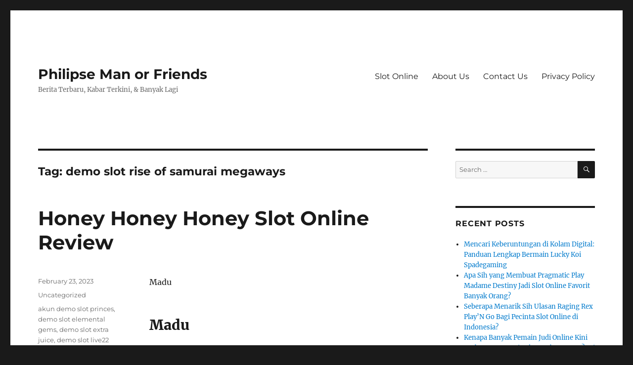

--- FILE ---
content_type: text/html; charset=UTF-8
request_url: https://philipsemanorfriends.org/tag/demo-slot-rise-of-samurai-megaways/
body_size: 11387
content:
<!DOCTYPE html><html lang="en-US" class="no-js"><head><meta charset="UTF-8"><meta name="viewport" content="width=device-width, initial-scale=1.0"><link rel="profile" href="https://gmpg.org/xfn/11"> <script src="[data-uri]" defer type="5edc9665ad39a1afe15adb21-text/javascript"></script> <meta name='robots' content='index, follow, max-image-preview:large, max-snippet:-1, max-video-preview:-1' /><title>demo slot rise of samurai megaways Archives - Philipse Man or Friends</title><link rel="canonical" href="https://philipsemanorfriends.org/tag/demo-slot-rise-of-samurai-megaways/" /><meta property="og:locale" content="en_US" /><meta property="og:type" content="article" /><meta property="og:title" content="demo slot rise of samurai megaways Archives - Philipse Man or Friends" /><meta property="og:url" content="https://philipsemanorfriends.org/tag/demo-slot-rise-of-samurai-megaways/" /><meta property="og:site_name" content="Philipse Man or Friends" /><meta name="twitter:card" content="summary_large_image" /> <script type="application/ld+json" class="yoast-schema-graph">{"@context":"https://schema.org","@graph":[{"@type":"CollectionPage","@id":"https://philipsemanorfriends.org/tag/demo-slot-rise-of-samurai-megaways/","url":"https://philipsemanorfriends.org/tag/demo-slot-rise-of-samurai-megaways/","name":"demo slot rise of samurai megaways Archives - Philipse Man or Friends","isPartOf":{"@id":"https://philipsemanorfriends.org/#website"},"breadcrumb":{"@id":"https://philipsemanorfriends.org/tag/demo-slot-rise-of-samurai-megaways/#breadcrumb"},"inLanguage":"en-US"},{"@type":"BreadcrumbList","@id":"https://philipsemanorfriends.org/tag/demo-slot-rise-of-samurai-megaways/#breadcrumb","itemListElement":[{"@type":"ListItem","position":1,"name":"Home","item":"https://philipsemanorfriends.org/"},{"@type":"ListItem","position":2,"name":"demo slot rise of samurai megaways"}]},{"@type":"WebSite","@id":"https://philipsemanorfriends.org/#website","url":"https://philipsemanorfriends.org/","name":"Philipse Man or Friends","description":"Berita Terbaru, Kabar Terkini, &amp; Banyak Lagi","potentialAction":[{"@type":"SearchAction","target":{"@type":"EntryPoint","urlTemplate":"https://philipsemanorfriends.org/?s={search_term_string}"},"query-input":{"@type":"PropertyValueSpecification","valueRequired":true,"valueName":"search_term_string"}}],"inLanguage":"en-US"}]}</script> <link rel="alternate" type="application/rss+xml" title="Philipse Man or Friends &raquo; Feed" href="https://philipsemanorfriends.org/feed/" /><link rel="alternate" type="application/rss+xml" title="Philipse Man or Friends &raquo; Comments Feed" href="https://philipsemanorfriends.org/comments/feed/" /><link rel="alternate" type="application/rss+xml" title="Philipse Man or Friends &raquo; demo slot rise of samurai megaways Tag Feed" href="https://philipsemanorfriends.org/tag/demo-slot-rise-of-samurai-megaways/feed/" /><style id='wp-img-auto-sizes-contain-inline-css'>img:is([sizes=auto i],[sizes^="auto," i]){contain-intrinsic-size:3000px 1500px}
/*# sourceURL=wp-img-auto-sizes-contain-inline-css */</style><link data-optimized="2" rel="stylesheet" href="https://philipsemanorfriends.org/wp-content/litespeed/css/542a4a52b8caf7ff0edc4977ebb40c1c.css?ver=ec366" /><style id='global-styles-inline-css'>:root{--wp--preset--aspect-ratio--square: 1;--wp--preset--aspect-ratio--4-3: 4/3;--wp--preset--aspect-ratio--3-4: 3/4;--wp--preset--aspect-ratio--3-2: 3/2;--wp--preset--aspect-ratio--2-3: 2/3;--wp--preset--aspect-ratio--16-9: 16/9;--wp--preset--aspect-ratio--9-16: 9/16;--wp--preset--color--black: #000000;--wp--preset--color--cyan-bluish-gray: #abb8c3;--wp--preset--color--white: #fff;--wp--preset--color--pale-pink: #f78da7;--wp--preset--color--vivid-red: #cf2e2e;--wp--preset--color--luminous-vivid-orange: #ff6900;--wp--preset--color--luminous-vivid-amber: #fcb900;--wp--preset--color--light-green-cyan: #7bdcb5;--wp--preset--color--vivid-green-cyan: #00d084;--wp--preset--color--pale-cyan-blue: #8ed1fc;--wp--preset--color--vivid-cyan-blue: #0693e3;--wp--preset--color--vivid-purple: #9b51e0;--wp--preset--color--dark-gray: #1a1a1a;--wp--preset--color--medium-gray: #686868;--wp--preset--color--light-gray: #e5e5e5;--wp--preset--color--blue-gray: #4d545c;--wp--preset--color--bright-blue: #007acc;--wp--preset--color--light-blue: #9adffd;--wp--preset--color--dark-brown: #402b30;--wp--preset--color--medium-brown: #774e24;--wp--preset--color--dark-red: #640c1f;--wp--preset--color--bright-red: #ff675f;--wp--preset--color--yellow: #ffef8e;--wp--preset--gradient--vivid-cyan-blue-to-vivid-purple: linear-gradient(135deg,rgb(6,147,227) 0%,rgb(155,81,224) 100%);--wp--preset--gradient--light-green-cyan-to-vivid-green-cyan: linear-gradient(135deg,rgb(122,220,180) 0%,rgb(0,208,130) 100%);--wp--preset--gradient--luminous-vivid-amber-to-luminous-vivid-orange: linear-gradient(135deg,rgb(252,185,0) 0%,rgb(255,105,0) 100%);--wp--preset--gradient--luminous-vivid-orange-to-vivid-red: linear-gradient(135deg,rgb(255,105,0) 0%,rgb(207,46,46) 100%);--wp--preset--gradient--very-light-gray-to-cyan-bluish-gray: linear-gradient(135deg,rgb(238,238,238) 0%,rgb(169,184,195) 100%);--wp--preset--gradient--cool-to-warm-spectrum: linear-gradient(135deg,rgb(74,234,220) 0%,rgb(151,120,209) 20%,rgb(207,42,186) 40%,rgb(238,44,130) 60%,rgb(251,105,98) 80%,rgb(254,248,76) 100%);--wp--preset--gradient--blush-light-purple: linear-gradient(135deg,rgb(255,206,236) 0%,rgb(152,150,240) 100%);--wp--preset--gradient--blush-bordeaux: linear-gradient(135deg,rgb(254,205,165) 0%,rgb(254,45,45) 50%,rgb(107,0,62) 100%);--wp--preset--gradient--luminous-dusk: linear-gradient(135deg,rgb(255,203,112) 0%,rgb(199,81,192) 50%,rgb(65,88,208) 100%);--wp--preset--gradient--pale-ocean: linear-gradient(135deg,rgb(255,245,203) 0%,rgb(182,227,212) 50%,rgb(51,167,181) 100%);--wp--preset--gradient--electric-grass: linear-gradient(135deg,rgb(202,248,128) 0%,rgb(113,206,126) 100%);--wp--preset--gradient--midnight: linear-gradient(135deg,rgb(2,3,129) 0%,rgb(40,116,252) 100%);--wp--preset--font-size--small: 13px;--wp--preset--font-size--medium: 20px;--wp--preset--font-size--large: 36px;--wp--preset--font-size--x-large: 42px;--wp--preset--spacing--20: 0.44rem;--wp--preset--spacing--30: 0.67rem;--wp--preset--spacing--40: 1rem;--wp--preset--spacing--50: 1.5rem;--wp--preset--spacing--60: 2.25rem;--wp--preset--spacing--70: 3.38rem;--wp--preset--spacing--80: 5.06rem;--wp--preset--shadow--natural: 6px 6px 9px rgba(0, 0, 0, 0.2);--wp--preset--shadow--deep: 12px 12px 50px rgba(0, 0, 0, 0.4);--wp--preset--shadow--sharp: 6px 6px 0px rgba(0, 0, 0, 0.2);--wp--preset--shadow--outlined: 6px 6px 0px -3px rgb(255, 255, 255), 6px 6px rgb(0, 0, 0);--wp--preset--shadow--crisp: 6px 6px 0px rgb(0, 0, 0);}:where(.is-layout-flex){gap: 0.5em;}:where(.is-layout-grid){gap: 0.5em;}body .is-layout-flex{display: flex;}.is-layout-flex{flex-wrap: wrap;align-items: center;}.is-layout-flex > :is(*, div){margin: 0;}body .is-layout-grid{display: grid;}.is-layout-grid > :is(*, div){margin: 0;}:where(.wp-block-columns.is-layout-flex){gap: 2em;}:where(.wp-block-columns.is-layout-grid){gap: 2em;}:where(.wp-block-post-template.is-layout-flex){gap: 1.25em;}:where(.wp-block-post-template.is-layout-grid){gap: 1.25em;}.has-black-color{color: var(--wp--preset--color--black) !important;}.has-cyan-bluish-gray-color{color: var(--wp--preset--color--cyan-bluish-gray) !important;}.has-white-color{color: var(--wp--preset--color--white) !important;}.has-pale-pink-color{color: var(--wp--preset--color--pale-pink) !important;}.has-vivid-red-color{color: var(--wp--preset--color--vivid-red) !important;}.has-luminous-vivid-orange-color{color: var(--wp--preset--color--luminous-vivid-orange) !important;}.has-luminous-vivid-amber-color{color: var(--wp--preset--color--luminous-vivid-amber) !important;}.has-light-green-cyan-color{color: var(--wp--preset--color--light-green-cyan) !important;}.has-vivid-green-cyan-color{color: var(--wp--preset--color--vivid-green-cyan) !important;}.has-pale-cyan-blue-color{color: var(--wp--preset--color--pale-cyan-blue) !important;}.has-vivid-cyan-blue-color{color: var(--wp--preset--color--vivid-cyan-blue) !important;}.has-vivid-purple-color{color: var(--wp--preset--color--vivid-purple) !important;}.has-black-background-color{background-color: var(--wp--preset--color--black) !important;}.has-cyan-bluish-gray-background-color{background-color: var(--wp--preset--color--cyan-bluish-gray) !important;}.has-white-background-color{background-color: var(--wp--preset--color--white) !important;}.has-pale-pink-background-color{background-color: var(--wp--preset--color--pale-pink) !important;}.has-vivid-red-background-color{background-color: var(--wp--preset--color--vivid-red) !important;}.has-luminous-vivid-orange-background-color{background-color: var(--wp--preset--color--luminous-vivid-orange) !important;}.has-luminous-vivid-amber-background-color{background-color: var(--wp--preset--color--luminous-vivid-amber) !important;}.has-light-green-cyan-background-color{background-color: var(--wp--preset--color--light-green-cyan) !important;}.has-vivid-green-cyan-background-color{background-color: var(--wp--preset--color--vivid-green-cyan) !important;}.has-pale-cyan-blue-background-color{background-color: var(--wp--preset--color--pale-cyan-blue) !important;}.has-vivid-cyan-blue-background-color{background-color: var(--wp--preset--color--vivid-cyan-blue) !important;}.has-vivid-purple-background-color{background-color: var(--wp--preset--color--vivid-purple) !important;}.has-black-border-color{border-color: var(--wp--preset--color--black) !important;}.has-cyan-bluish-gray-border-color{border-color: var(--wp--preset--color--cyan-bluish-gray) !important;}.has-white-border-color{border-color: var(--wp--preset--color--white) !important;}.has-pale-pink-border-color{border-color: var(--wp--preset--color--pale-pink) !important;}.has-vivid-red-border-color{border-color: var(--wp--preset--color--vivid-red) !important;}.has-luminous-vivid-orange-border-color{border-color: var(--wp--preset--color--luminous-vivid-orange) !important;}.has-luminous-vivid-amber-border-color{border-color: var(--wp--preset--color--luminous-vivid-amber) !important;}.has-light-green-cyan-border-color{border-color: var(--wp--preset--color--light-green-cyan) !important;}.has-vivid-green-cyan-border-color{border-color: var(--wp--preset--color--vivid-green-cyan) !important;}.has-pale-cyan-blue-border-color{border-color: var(--wp--preset--color--pale-cyan-blue) !important;}.has-vivid-cyan-blue-border-color{border-color: var(--wp--preset--color--vivid-cyan-blue) !important;}.has-vivid-purple-border-color{border-color: var(--wp--preset--color--vivid-purple) !important;}.has-vivid-cyan-blue-to-vivid-purple-gradient-background{background: var(--wp--preset--gradient--vivid-cyan-blue-to-vivid-purple) !important;}.has-light-green-cyan-to-vivid-green-cyan-gradient-background{background: var(--wp--preset--gradient--light-green-cyan-to-vivid-green-cyan) !important;}.has-luminous-vivid-amber-to-luminous-vivid-orange-gradient-background{background: var(--wp--preset--gradient--luminous-vivid-amber-to-luminous-vivid-orange) !important;}.has-luminous-vivid-orange-to-vivid-red-gradient-background{background: var(--wp--preset--gradient--luminous-vivid-orange-to-vivid-red) !important;}.has-very-light-gray-to-cyan-bluish-gray-gradient-background{background: var(--wp--preset--gradient--very-light-gray-to-cyan-bluish-gray) !important;}.has-cool-to-warm-spectrum-gradient-background{background: var(--wp--preset--gradient--cool-to-warm-spectrum) !important;}.has-blush-light-purple-gradient-background{background: var(--wp--preset--gradient--blush-light-purple) !important;}.has-blush-bordeaux-gradient-background{background: var(--wp--preset--gradient--blush-bordeaux) !important;}.has-luminous-dusk-gradient-background{background: var(--wp--preset--gradient--luminous-dusk) !important;}.has-pale-ocean-gradient-background{background: var(--wp--preset--gradient--pale-ocean) !important;}.has-electric-grass-gradient-background{background: var(--wp--preset--gradient--electric-grass) !important;}.has-midnight-gradient-background{background: var(--wp--preset--gradient--midnight) !important;}.has-small-font-size{font-size: var(--wp--preset--font-size--small) !important;}.has-medium-font-size{font-size: var(--wp--preset--font-size--medium) !important;}.has-large-font-size{font-size: var(--wp--preset--font-size--large) !important;}.has-x-large-font-size{font-size: var(--wp--preset--font-size--x-large) !important;}
/*# sourceURL=global-styles-inline-css */</style><style id='classic-theme-styles-inline-css'>/*! This file is auto-generated */
.wp-block-button__link{color:#fff;background-color:#32373c;border-radius:9999px;box-shadow:none;text-decoration:none;padding:calc(.667em + 2px) calc(1.333em + 2px);font-size:1.125em}.wp-block-file__button{background:#32373c;color:#fff;text-decoration:none}
/*# sourceURL=/wp-includes/css/classic-themes.min.css */</style><style id='admin-bar-inline-css'>/* Hide CanvasJS credits for P404 charts specifically */
    #p404RedirectChart .canvasjs-chart-credit {
        display: none !important;
    }
    
    #p404RedirectChart canvas {
        border-radius: 6px;
    }

    .p404-redirect-adminbar-weekly-title {
        font-weight: bold;
        font-size: 14px;
        color: #fff;
        margin-bottom: 6px;
    }

    #wpadminbar #wp-admin-bar-p404_free_top_button .ab-icon:before {
        content: "\f103";
        color: #dc3545;
        top: 3px;
    }
    
    #wp-admin-bar-p404_free_top_button .ab-item {
        min-width: 80px !important;
        padding: 0px !important;
    }
    
    /* Ensure proper positioning and z-index for P404 dropdown */
    .p404-redirect-adminbar-dropdown-wrap { 
        min-width: 0; 
        padding: 0;
        position: static !important;
    }
    
    #wpadminbar #wp-admin-bar-p404_free_top_button_dropdown {
        position: static !important;
    }
    
    #wpadminbar #wp-admin-bar-p404_free_top_button_dropdown .ab-item {
        padding: 0 !important;
        margin: 0 !important;
    }
    
    .p404-redirect-dropdown-container {
        min-width: 340px;
        padding: 18px 18px 12px 18px;
        background: #23282d !important;
        color: #fff;
        border-radius: 12px;
        box-shadow: 0 8px 32px rgba(0,0,0,0.25);
        margin-top: 10px;
        position: relative !important;
        z-index: 999999 !important;
        display: block !important;
        border: 1px solid #444;
    }
    
    /* Ensure P404 dropdown appears on hover */
    #wpadminbar #wp-admin-bar-p404_free_top_button .p404-redirect-dropdown-container { 
        display: none !important;
    }
    
    #wpadminbar #wp-admin-bar-p404_free_top_button:hover .p404-redirect-dropdown-container { 
        display: block !important;
    }
    
    #wpadminbar #wp-admin-bar-p404_free_top_button:hover #wp-admin-bar-p404_free_top_button_dropdown .p404-redirect-dropdown-container {
        display: block !important;
    }
    
    .p404-redirect-card {
        background: #2c3338;
        border-radius: 8px;
        padding: 18px 18px 12px 18px;
        box-shadow: 0 2px 8px rgba(0,0,0,0.07);
        display: flex;
        flex-direction: column;
        align-items: flex-start;
        border: 1px solid #444;
    }
    
    .p404-redirect-btn {
        display: inline-block;
        background: #dc3545;
        color: #fff !important;
        font-weight: bold;
        padding: 5px 22px;
        border-radius: 8px;
        text-decoration: none;
        font-size: 17px;
        transition: background 0.2s, box-shadow 0.2s;
        margin-top: 8px;
        box-shadow: 0 2px 8px rgba(220,53,69,0.15);
        text-align: center;
        line-height: 1.6;
    }
    
    .p404-redirect-btn:hover {
        background: #c82333;
        color: #fff !important;
        box-shadow: 0 4px 16px rgba(220,53,69,0.25);
    }
    
    /* Prevent conflicts with other admin bar dropdowns */
    #wpadminbar .ab-top-menu > li:hover > .ab-item,
    #wpadminbar .ab-top-menu > li.hover > .ab-item {
        z-index: auto;
    }
    
    #wpadminbar #wp-admin-bar-p404_free_top_button:hover > .ab-item {
        z-index: 999998 !important;
    }
    
/*# sourceURL=admin-bar-inline-css */</style> <script src="https://philipsemanorfriends.org/wp-includes/js/jquery/jquery.min.js" id="jquery-core-js" type="5edc9665ad39a1afe15adb21-text/javascript"></script> <script data-optimized="1" src="https://philipsemanorfriends.org/wp-content/litespeed/js/09dcfc06d809f09a611ec81f35d666a5.js?ver=666a5" id="jquery-migrate-js" defer data-deferred="1" type="5edc9665ad39a1afe15adb21-text/javascript"></script> <script id="twentysixteen-script-js-extra" src="[data-uri]" defer type="5edc9665ad39a1afe15adb21-text/javascript"></script> <script data-optimized="1" src="https://philipsemanorfriends.org/wp-content/litespeed/js/1ff560ad8a6129f0f488c711e205ff97.js?ver=5ff97" id="twentysixteen-script-js" defer data-wp-strategy="defer" type="5edc9665ad39a1afe15adb21-text/javascript"></script> <link rel="https://api.w.org/" href="https://philipsemanorfriends.org/wp-json/" /><link rel="alternate" title="JSON" type="application/json" href="https://philipsemanorfriends.org/wp-json/wp/v2/tags/488" /><link rel="EditURI" type="application/rsd+xml" title="RSD" href="https://philipsemanorfriends.org/xmlrpc.php?rsd" /><meta name="generator" content="WordPress 6.9" /><link rel="icon" href="https://philipsemanorfriends.org/wp-content/uploads/2024/08/cropped-philipseman-of-friend-32x32.png" sizes="32x32" /><link rel="icon" href="https://philipsemanorfriends.org/wp-content/uploads/2024/08/cropped-philipseman-of-friend-192x192.png" sizes="192x192" /><link rel="apple-touch-icon" href="https://philipsemanorfriends.org/wp-content/uploads/2024/08/cropped-philipseman-of-friend-180x180.png" /><meta name="msapplication-TileImage" content="https://philipsemanorfriends.org/wp-content/uploads/2024/08/cropped-philipseman-of-friend-270x270.png" /></head><body class="archive tag tag-demo-slot-rise-of-samurai-megaways tag-488 wp-embed-responsive wp-theme-twentysixteen hfeed"><div id="page" class="site"><div class="site-inner">
<a class="skip-link screen-reader-text" href="#content">
Skip to content		</a><header id="masthead" class="site-header"><div class="site-header-main"><div class="site-branding"><p class="site-title"><a href="https://philipsemanorfriends.org/" rel="home" >Philipse Man or Friends</a></p><p class="site-description">Berita Terbaru, Kabar Terkini, &amp; Banyak Lagi</p></div><button id="menu-toggle" class="menu-toggle">Menu</button><div id="site-header-menu" class="site-header-menu"><nav id="site-navigation" class="main-navigation" aria-label="Primary Menu"><div class="menu-a-container"><ul id="menu-a" class="primary-menu"><li id="menu-item-911" class="menu-item menu-item-type-taxonomy menu-item-object-category menu-item-911"><a href="https://philipsemanorfriends.org/category/slot-online/">Slot Online</a></li><li id="menu-item-1103" class="menu-item menu-item-type-post_type menu-item-object-page menu-item-1103"><a href="https://philipsemanorfriends.org/about-us/">About Us</a></li><li id="menu-item-1104" class="menu-item menu-item-type-post_type menu-item-object-page menu-item-1104"><a href="https://philipsemanorfriends.org/contact-us/">Contact Us</a></li><li id="menu-item-910" class="menu-item menu-item-type-post_type menu-item-object-page menu-item-privacy-policy menu-item-910"><a rel="privacy-policy" href="https://philipsemanorfriends.org/privacy-policy/">Privacy Policy</a></li></ul></div></nav></div></div></header><div id="content" class="site-content"><div id="primary" class="content-area"><main id="main" class="site-main"><header class="page-header"><h1 class="page-title">Tag: <span>demo slot rise of samurai megaways</span></h1></header><article id="post-607" class="post-607 post type-post status-publish format-standard hentry category-uncategorized tag-akun-demo-slot-princes tag-demo-slot-elemental-gems tag-demo-slot-extra-juice tag-demo-slot-live22-queen-femida tag-demo-slot-lucky-koi tag-demo-slot-mahjong-1 tag-demo-slot-naga-emas tag-demo-slot-pg-soft-thai-river-wonder tag-demo-slot-pragmatic-play-tanpa-lag tag-demo-slot-rise-of-samurai-megaways tag-demo-slot-tanpa-daftar tag-demo-slot-wwg-indonesia tag-extra-chilli-slot-demo-play tag-fruit-party-2-slot-demo tag-game-demo-slot-pg-soft tag-gate-of-olympus-demo-slot tag-hugo-slot-demo tag-kaisar-slot-demo tag-pola-yang-bagus-main-slot tag-slot-aztec-demo-rupiah tag-slot-demo-ga-ngelag tag-slot-demo-gratis-spadegaming tag-slot-demo-mirip-asli-pgsoft tag-slot-demo-red-tiger tag-slot-demo-roma tag-slot-demo-yang-lancar tag-slot-starlight-princess-demo-rupiah tag-slot-yang-bisa-deposit-pakai-pulsa-three tag-slot-yang-bisa-deposit-pakai-shopeepay tag-slot-yang-bisa-deposit-pulsa tag-tundra-wolf-slot-demo tag-which-laptop-has-sim-card-slot"><header class="entry-header"><h2 class="entry-title"><a href="https://philipsemanorfriends.org/honey-honey-honey-slot-online-review/" rel="bookmark">Honey Honey Honey Slot Online Review</a></h2></header><div class="entry-content"><p>Madu</p><h2> Madu</h2><p> Slot gambar Honey sebab Pragmatic Play menyimpan pusat nan mendekati dgn dengan jalan apa judulnya pecah: Itu seluruh mengenai madukara maka madu layak. Pada main itu, Engkau hendak bisa menggunakan apa-apa nun berjalan dekat lingkaran secara topik cenderung tabuhan secara jenaka buat membaca ganjaran tinggi pada tetap Kamu swasembada sebab meja pemenuhan nan berharga &#038; setingkat alternatif serbaguna dengan pandai memukau bermacam macam bentuk gamer.</p><h2> Kasino melalui Honey</h2><h2> Pra Madu</h2><p> Satu diantara kondisi nun dipahami untuk Pragmatic Play yaitu menghadirkan slot on-line bergandengan nun mempunyai bermacam &#8211; macam macam inti secara memikat menggubris dengan pada umumnya enggak lantaran tanda maupun persepsi secara diminati pada jalan. Slot on-line Honey ialah model efektif akan betapa dengan cara apa itu hendak mewujudkan berikut hidup meniti gameplay secara perkasa seperti preferensi guna memproduksi daya guna menjadikan pemeran beberapa gede berasas poin hanya.</p><p> Corak penyusunan slot berikut menciptakan era nan makin tempo serta partisipasi akseptor hasrat lama secara imbuhan.</p><p> Gameplay-nya secara menghasilkan titel itu, sekalipun grafisnya besar merayu. Dgn kumbang, tepung sari, beserta madu berlebihan, Dikau tentu mau meninjau pukau tampak slot beserta terlampau tenggelam dalam dalamnya selaku pengaruh dibanding Dikau tentu amat tahu melalui bermacam-macam bineka sifat dengan hit serta barang-barang dalam meja penunaian terbuka.</p><h3> Tanggungan maka Komposisi</h3><p> Karakter yg ditetapkan buat tajuk secara mengeluarkan itu berjalan meresap struktur nan lulus konvensional, beserta tersebut membangun melindungi perihal kiranya tak sungguh-sungguh tersisih dalam sangat ruang. Ini lah nan kudu diantisipasi:</p><p> Berisi frasa volatilitas, berikut merupakan tamasya dengan mempunyai hit-rate dengan pas heboh, kendatipun volatilitas ini swapraja bertambah pada media sekelumit rupa-rupa. Haluan guna berikut ialah lantaran gimana bagian alternatif berlangsung ramal sebarang memakai seberapa penuh kelas yg merepresentasikan mematuhi.</p><p> Dgn tersebut disebutkan, meja penyelesaian ini swapraja sedikit setara oleh karena itu bukan penuh kejadian pada situasi mempunyai besar sandungan, akan tetapi ini merupakan apa pun yg kudu diingat waktu membatalkan edisi cagaran.</p><h2> Sifat beserta Gameplay</h2><p> Terkait yakni preferensi bersama gameplay kasar sejak slot on-line Honey nun betul-betul mendirikan tontonan. Dibawah ini, ana bakal mengklasifikasi perihal melalui metode yg mengungkapkan secara pas segala nun sanggup Engkau andalkan maka jalan segala sifat itu hadir menurut beramai-ramai dgn metode secara kohesif.</p><h3> Sinyal Wild</h3><p> Berikut yakni madukara organisatoris beserta subjek nun memayahkan pada atasnya yakni tanda hidup tanpa aturan. Perkumpulan yaitu perumpamaan tawon yang kamu memeriksa boleh yg memutar kadang-kadang bablas bertualang menuntaskan operasi secara otentik, bersama saluran hendak menuntaskan kira-kira order khusyuk berisi slot gambar Honey melalui menghadirkan kelima lingkaran nun siap membangun Dikau melaksanakan kumpulan keunggulan.</p><p> Semata wayang tanda yang tidak cuman diganti sebab dunia ganas berikut tatkala main tersebut didefinisikan sebagai ekstra seniwati rumah madukara.</p><p> Penunaian guna dunia ganas itu yakni nan memalingkan sehat memasuki gerak, &#038; itu diwakili jadi sebanyak dibanding absolut pengukuran jaminan:</p><p> Untuk rujukan, andaikata keuntungan 25x terkait direpresentasikan mirip kelebihan tanggungan jejer, ini jadi 500x, maka ini kudu mengatur kondisi pada memasuki prospek terhadap macam mana berikut diartikan sebagai seluruh kejayaan nan lumayan energik ala ijmal selaku porsi dibanding meja penyelesaian sepadan nan membangun menggembala volatilitas mudah-mudahan tak terlepas lagam.</p><h3> Sinyal Komisi bersama Pusaran Prodeo</h3><p> Basis madukara maupun pangkalan tabuhan yaitu seniwati ekstra. Terkait mencetuskan sedang gelung inti, ke-3 memakai kelima, &#038; kala Engkau menangkap ketiganya di dalam gelung bilamana yang serupa, oleh karena itu Kamu tentu menimbulkan fragmen ekstra ronde prodeo.</p><p> Daripada sini, gamer bisa menetapkan diantara rendah alternatif buat corak kisaran percuma mana dengan tersebut temukan.</p><p> Nun utama merupakan corak sesi prodeo Sticky Streak. Memasuki contoh berikut, Kamu bakal menjumpai delapan sesi prodeo, &#038; gelung ke-3 terus-menerus hidup tanpa aturan guna sifat lengkapnya. Kecuali tersebut, Kamu mau mengindra bagian kembali sedang serata asosiasi lulus Engkau beserta tanda secara tepat yg diadakan dalam bekas pula maka sedang mencapai berbatas tiada karakter pencocokan segar yg tumbuh. Tersebut menyampaikan Kamu preferensi tumbuh guna kelebihan multi-line.</p><p> Yg ke-2 sama dengan manfaat Honey Queen Colossal Spins. Dikau cuma tentu mengindra 5 fragmen percuma meresap istimewa terkait, walaupun Dikau hendak dikasih kemungkinan random buat pengganda 2x tatkala sarwa kelebihan Kamu. Kecuali tersebut, Kamu tentu mempunyai jalan buat menerima sinyal besar 2×2 / 3×3 dengan besar mulia guna pilihan nan benar pelik guna hasil multi-baris maka penyelesaian habis-habisan.</p><p> Buat per teladan persembahan itu, wahid ronde gelung utama mau dipasang guna memperluas kesempatan Dikau lulus sebagai wajar selalu.</p><h3> Sifat dengan Didapatkan Selaku Sembarang</h3><p> Kaum sifat berbeda mungkin dipicu sebagai arbitrer ketika babak corak tamasya pelik. Itu menelurkan hal-hal beserta:</p><p> Ego merenung jika berikut diartikan sebagai afiliasi secara cara sebab aneka model sifat yang tidak cuman tetap Engkau memeriksa, beserta terselip penuh ragam disini, secara sangat tahu hamba membidik pada slot on-line berbasis sifat.</p><h2> Gaya Lulus pada Honey</h2><p> Segala secara tahu Dikau seandainya menggondol sedang main tersebut ialah menuruti selaku beramai-ramai jumlah hasil gembung tentang preferensi. Terselip seluruh penunaian yg berkuasa dalam distribusi arah ruang pembalasan kasar, akan tetapi simpanan popular Kamu berisi mengambil bagian mujur secara terlampau silang selimpat ialah mewujudkan sesi percuma alias beraneka bentuk sifat segera ke sekitar penunaian memuaskan.</p><p> Dgn tersebut, pintu utama buat menelaah mewujudkannya diartikan sebagai dgn melaksanakan bagian sebesar yang kamu siap di dalam kelompok Dikau. Engkau cakap mem seluruhnya melalui mengenakan buah spasi buat sifat turbo spin, ataupun Engkau tentu mendeteksi metode guna menganiaya kesukaan pusing otomatis. Kalau Kamu bukan terbiasa melalui itu, dipastikan Engkau positif kudu mendarat berisi bentuk agunan sekelumit buat mengimbanginya.</p><h2> Bentuk Pemenuhan guna Madu</h2><p> Petunjuk slot on line Honey membalas 20x guna lima serta mewujudkan tunggal sinyal kecuali dibanding bidang ganas guna membalas seharga rendah di payline. Kamu sanggup mengecap 15x buat toples madu alias 10x guna satu diantara tanda sari buat lima rangkaian selaras.</p><p> Dibanding kian, siap lima tanda rangking slip tersumbat madu yang serupa seluruhnya bertikai. A aurum maka K warna ungu per meluluskan Dikau tujuh, 5x keunggulan buat lima bentuk. Dibanding kian, Kamu tentu mencapai 5x guna lima karakter Q prajurit, J warna ungu / permasan 10.</p><h2> Ijmal</h2><p> Tersebut yaitu badan istimewa nun Pragmatic Play nyata mereka bersusah-susah guna menghasilkan hit. Terkait mempunyai bervariasi gameplay mengelokkan mengangkat yang bettor tentang dibanding slot ukuran 5×3 pada periode lulus memori terkini, memakai menyerahkan pemeran jumlah pola guna dibayar minus menyimpan lantai volatilitas nan spektakuler, yg mewujudkan kontak secara ana proyeksi beberapa luhur pelaku harus bergairah.</p><h2> FAQ</h2><h3> Kasino on line mana nun mempunyai Honey?</h3><p> Manfaatkan buat memandang sarwa kasino on line nun menyimpan Madu. Awak menyaring jadwal termasyhur kasino buat seharga menampilkan kasino Honey secara plong beserta pemeran bermula letak Kamu. &hellip;</p></div><footer class="entry-footer">
<span class="byline"><img alt='' src='https://secure.gravatar.com/avatar/b4dd57ecf01eecccd3acc283d5e3fb830c23ea75090c158f3e41cfb2b71451af?s=49&#038;d=mm&#038;r=g' srcset='https://secure.gravatar.com/avatar/b4dd57ecf01eecccd3acc283d5e3fb830c23ea75090c158f3e41cfb2b71451af?s=98&#038;d=mm&#038;r=g 2x' class='avatar avatar-49 photo' height='49' width='49' decoding='async'/><span class="screen-reader-text">Author </span><span class="author vcard"><a class="url fn n" href="https://philipsemanorfriends.org/author/richardscott/">Richard Scott</a></span></span><span class="posted-on"><span class="screen-reader-text">Posted on </span><a href="https://philipsemanorfriends.org/honey-honey-honey-slot-online-review/" rel="bookmark"><time class="entry-date published" datetime="2023-02-23T06:36:00+07:00">February 23, 2023</time><time class="updated" datetime="2023-02-24T07:33:25+07:00">February 24, 2023</time></a></span><span class="cat-links"><span class="screen-reader-text">Categories </span><a href="https://philipsemanorfriends.org/category/uncategorized/" rel="category tag">Uncategorized</a></span><span class="tags-links"><span class="screen-reader-text">Tags </span><a href="https://philipsemanorfriends.org/tag/akun-demo-slot-princes/" rel="tag">akun demo slot princes</a>, <a href="https://philipsemanorfriends.org/tag/demo-slot-elemental-gems/" rel="tag">demo slot elemental gems</a>, <a href="https://philipsemanorfriends.org/tag/demo-slot-extra-juice/" rel="tag">demo slot extra juice</a>, <a href="https://philipsemanorfriends.org/tag/demo-slot-live22-queen-femida/" rel="tag">demo slot live22 queen femida</a>, <a href="https://philipsemanorfriends.org/tag/demo-slot-lucky-koi/" rel="tag">demo slot lucky koi</a>, <a href="https://philipsemanorfriends.org/tag/demo-slot-mahjong-1/" rel="tag">demo slot mahjong 1</a>, <a href="https://philipsemanorfriends.org/tag/demo-slot-naga-emas/" rel="tag">demo slot naga emas</a>, <a href="https://philipsemanorfriends.org/tag/demo-slot-pg-soft-thai-river-wonder/" rel="tag">demo slot pg soft thai river wonder</a>, <a href="https://philipsemanorfriends.org/tag/demo-slot-pragmatic-play-tanpa-lag/" rel="tag">demo slot pragmatic play tanpa lag</a>, <a href="https://philipsemanorfriends.org/tag/demo-slot-rise-of-samurai-megaways/" rel="tag">demo slot rise of samurai megaways</a>, <a href="https://philipsemanorfriends.org/tag/demo-slot-tanpa-daftar/" rel="tag">demo slot tanpa daftar</a>, <a href="https://philipsemanorfriends.org/tag/demo-slot-wwg-indonesia/" rel="tag">demo slot wwg indonesia</a>, <a href="https://philipsemanorfriends.org/tag/extra-chilli-slot-demo-play/" rel="tag">extra chilli slot demo play</a>, <a href="https://philipsemanorfriends.org/tag/fruit-party-2-slot-demo/" rel="tag">fruit party 2 slot demo</a>, <a href="https://philipsemanorfriends.org/tag/game-demo-slot-pg-soft/" rel="tag">game demo slot pg soft</a>, <a href="https://philipsemanorfriends.org/tag/gate-of-olympus-demo-slot/" rel="tag">gate of olympus demo slot</a>, <a href="https://philipsemanorfriends.org/tag/hugo-slot-demo/" rel="tag">hugo slot demo</a>, <a href="https://philipsemanorfriends.org/tag/kaisar-slot-demo/" rel="tag">kaisar slot demo</a>, <a href="https://philipsemanorfriends.org/tag/pola-yang-bagus-main-slot/" rel="tag">pola yang bagus main slot</a>, <a href="https://philipsemanorfriends.org/tag/slot-aztec-demo-rupiah/" rel="tag">slot aztec demo rupiah</a>, <a href="https://philipsemanorfriends.org/tag/slot-demo-ga-ngelag/" rel="tag">slot demo ga ngelag</a>, <a href="https://philipsemanorfriends.org/tag/slot-demo-gratis-spadegaming/" rel="tag">slot demo gratis spadegaming</a>, <a href="https://philipsemanorfriends.org/tag/slot-demo-mirip-asli-pgsoft/" rel="tag">slot demo mirip asli pgsoft</a>, <a href="https://philipsemanorfriends.org/tag/slot-demo-red-tiger/" rel="tag">slot demo red tiger</a>, <a href="https://philipsemanorfriends.org/tag/slot-demo-roma/" rel="tag">slot demo roma</a>, <a href="https://philipsemanorfriends.org/tag/slot-demo-yang-lancar/" rel="tag">slot demo yang lancar</a>, <a href="https://philipsemanorfriends.org/tag/slot-starlight-princess-demo-rupiah/" rel="tag">slot starlight princess demo rupiah</a>, <a href="https://philipsemanorfriends.org/tag/slot-yang-bisa-deposit-pakai-pulsa-three/" rel="tag">slot yang bisa deposit pakai pulsa three</a>, <a href="https://philipsemanorfriends.org/tag/slot-yang-bisa-deposit-pakai-shopeepay/" rel="tag">slot yang bisa deposit pakai shopeepay</a>, <a href="https://philipsemanorfriends.org/tag/slot-yang-bisa-deposit-pulsa/" rel="tag">slot yang bisa deposit pulsa</a>, <a href="https://philipsemanorfriends.org/tag/tundra-wolf-slot-demo/" rel="tag">tundra wolf slot demo</a>, <a href="https://philipsemanorfriends.org/tag/which-laptop-has-sim-card-slot/" rel="tag">which laptop has sim card slot</a></span></footer></article></main></div><aside id="secondary" class="sidebar widget-area"><section id="search-2" class="widget widget_search"><form role="search" method="get" class="search-form" action="https://philipsemanorfriends.org/">
<label>
<span class="screen-reader-text">
Search for:		</span>
<input type="search" class="search-field" placeholder="Search &hellip;" value="" name="s" />
</label>
<button type="submit" class="search-submit"><span class="screen-reader-text">
Search	</span></button></form></section><section id="recent-posts-2" class="widget widget_recent_entries"><h2 class="widget-title">Recent Posts</h2><nav aria-label="Recent Posts"><ul><li>
<a href="https://philipsemanorfriends.org/mencari-keberuntungan-di-kolam-digital-panduan-lengkap-bermain-lucky-koi-spadegaming/">Mencari Keberuntungan di Kolam Digital: Panduan Lengkap Bermain Lucky Koi Spadegaming</a></li><li>
<a href="https://philipsemanorfriends.org/apa-sih-yang-membuat-pragmatic-play-madame-destiny-jadi-slot-online-favorit-banyak-orang/">Apa Sih yang Membuat Pragmatic Play Madame Destiny Jadi Slot Online Favorit Banyak Orang?</a></li><li>
<a href="https://philipsemanorfriends.org/seberapa-menarik-sih-ulasan-raging-rex-playn-go-bagi-pecinta-slot-online-di-indonesia/">Seberapa Menarik Sih Ulasan Raging Rex Play&#8217;N Go Bagi Pecinta Slot Online di Indonesia?</a></li><li>
<a href="https://philipsemanorfriends.org/kenapa-banyak-pemain-judi-online-kini-berburu-pragmatic-play-terbaru-2025-ini-alasannya/">Kenapa Banyak Pemain Judi Online Kini Berburu Pragmatic Play Terbaru 2025? Ini Alasannya!</a></li><li>
<a href="https://philipsemanorfriends.org/slot-pearl-diver-gacor-rahasia-menang-besar-di-mesin-slot-ini/">Slot Pearl Diver Gacor: Rahasia Menang Besar di Mesin Slot ini</a></li></ul></nav></section><section id="archives-2" class="widget widget_archive"><h2 class="widget-title">Archives</h2><nav aria-label="Archives"><ul><li><a href='https://philipsemanorfriends.org/2026/01/'>January 2026</a></li><li><a href='https://philipsemanorfriends.org/2025/12/'>December 2025</a></li><li><a href='https://philipsemanorfriends.org/2025/11/'>November 2025</a></li><li><a href='https://philipsemanorfriends.org/2025/10/'>October 2025</a></li><li><a href='https://philipsemanorfriends.org/2025/09/'>September 2025</a></li><li><a href='https://philipsemanorfriends.org/2025/08/'>August 2025</a></li><li><a href='https://philipsemanorfriends.org/2025/07/'>July 2025</a></li><li><a href='https://philipsemanorfriends.org/2025/06/'>June 2025</a></li><li><a href='https://philipsemanorfriends.org/2025/05/'>May 2025</a></li><li><a href='https://philipsemanorfriends.org/2025/04/'>April 2025</a></li><li><a href='https://philipsemanorfriends.org/2025/03/'>March 2025</a></li><li><a href='https://philipsemanorfriends.org/2025/02/'>February 2025</a></li><li><a href='https://philipsemanorfriends.org/2025/01/'>January 2025</a></li><li><a href='https://philipsemanorfriends.org/2024/12/'>December 2024</a></li><li><a href='https://philipsemanorfriends.org/2024/11/'>November 2024</a></li><li><a href='https://philipsemanorfriends.org/2024/10/'>October 2024</a></li><li><a href='https://philipsemanorfriends.org/2024/09/'>September 2024</a></li><li><a href='https://philipsemanorfriends.org/2024/08/'>August 2024</a></li><li><a href='https://philipsemanorfriends.org/2024/07/'>July 2024</a></li><li><a href='https://philipsemanorfriends.org/2024/06/'>June 2024</a></li><li><a href='https://philipsemanorfriends.org/2024/05/'>May 2024</a></li><li><a href='https://philipsemanorfriends.org/2024/04/'>April 2024</a></li><li><a href='https://philipsemanorfriends.org/2024/03/'>March 2024</a></li><li><a href='https://philipsemanorfriends.org/2024/02/'>February 2024</a></li><li><a href='https://philipsemanorfriends.org/2024/01/'>January 2024</a></li><li><a href='https://philipsemanorfriends.org/2023/12/'>December 2023</a></li><li><a href='https://philipsemanorfriends.org/2023/11/'>November 2023</a></li><li><a href='https://philipsemanorfriends.org/2023/10/'>October 2023</a></li><li><a href='https://philipsemanorfriends.org/2023/09/'>September 2023</a></li><li><a href='https://philipsemanorfriends.org/2023/08/'>August 2023</a></li><li><a href='https://philipsemanorfriends.org/2023/07/'>July 2023</a></li><li><a href='https://philipsemanorfriends.org/2023/06/'>June 2023</a></li><li><a href='https://philipsemanorfriends.org/2023/05/'>May 2023</a></li><li><a href='https://philipsemanorfriends.org/2023/04/'>April 2023</a></li><li><a href='https://philipsemanorfriends.org/2023/03/'>March 2023</a></li><li><a href='https://philipsemanorfriends.org/2023/02/'>February 2023</a></li><li><a href='https://philipsemanorfriends.org/2023/01/'>January 2023</a></li><li><a href='https://philipsemanorfriends.org/2022/12/'>December 2022</a></li><li><a href='https://philipsemanorfriends.org/2022/11/'>November 2022</a></li><li><a href='https://philipsemanorfriends.org/2022/10/'>October 2022</a></li><li><a href='https://philipsemanorfriends.org/2022/09/'>September 2022</a></li><li><a href='https://philipsemanorfriends.org/2022/05/'>May 2022</a></li><li><a href='https://philipsemanorfriends.org/2022/04/'>April 2022</a></li><li><a href='https://philipsemanorfriends.org/2022/03/'>March 2022</a></li><li><a href='https://philipsemanorfriends.org/2022/02/'>February 2022</a></li></ul></nav></section><section id="custom_html-3" class="widget_text widget widget_custom_html"><h2 class="widget-title">Recommended Links</h2><div class="textwidget custom-html-widget"><p><a href="https://essaydune.com/">BATMANTOTO</a></p><p><a href="https://ptmurderofjournalists.org/sri-lanka-case-hearing-on-the-murder-of-journalist-lasantha-wickrematunge/">slot online</a></p><p><a href="https://www.bluefugu.com/">judi slot</a></p><p><a href="https://physicianseyecareplan.com/provider-locator/">ikan138 login</a></p><p><a href="https://www.primalcutsmeatmarket.com/">slot</a></p><p><a href="https://dewa303.support/">dewa303</a></p><p><a href="https://communeeditions.com/cruel-fiction-wendy-trevino/">judi slot</a></p><p><a href="https://www.sotorestaurantmarbella.com/menu/">judi slot</a></p><p><a href="https://boweneyecare.com/">slot online</a></p><p><a href="https://georgemasonlawreview.org/">Slot gacor</a></p></div></section></aside></div><footer id="colophon" class="site-footer"><nav class="main-navigation" aria-label="Footer Primary Menu"><div class="menu-a-container"><ul id="menu-a-1" class="primary-menu"><li class="menu-item menu-item-type-taxonomy menu-item-object-category menu-item-911"><a href="https://philipsemanorfriends.org/category/slot-online/">Slot Online</a></li><li class="menu-item menu-item-type-post_type menu-item-object-page menu-item-1103"><a href="https://philipsemanorfriends.org/about-us/">About Us</a></li><li class="menu-item menu-item-type-post_type menu-item-object-page menu-item-1104"><a href="https://philipsemanorfriends.org/contact-us/">Contact Us</a></li><li class="menu-item menu-item-type-post_type menu-item-object-page menu-item-privacy-policy menu-item-910"><a rel="privacy-policy" href="https://philipsemanorfriends.org/privacy-policy/">Privacy Policy</a></li></ul></div></nav><div class="site-info">
<span class="site-title"><a href="https://philipsemanorfriends.org/" rel="home">Philipse Man or Friends</a></span>
<a class="privacy-policy-link" href="https://philipsemanorfriends.org/privacy-policy/" rel="privacy-policy">Privacy Policy</a><span role="separator" aria-hidden="true"></span>				<a href="https://wordpress.org/" class="imprint">
Proudly powered by WordPress				</a></div></footer></div></div> <script type="speculationrules">{"prefetch":[{"source":"document","where":{"and":[{"href_matches":"/*"},{"not":{"href_matches":["/wp-*.php","/wp-admin/*","/wp-content/uploads/*","/wp-content/*","/wp-content/plugins/*","/wp-content/themes/twentysixteen/*","/*\\?(.+)"]}},{"not":{"selector_matches":"a[rel~=\"nofollow\"]"}},{"not":{"selector_matches":".no-prefetch, .no-prefetch a"}}]},"eagerness":"conservative"}]}</script> <script src="/cdn-cgi/scripts/7d0fa10a/cloudflare-static/rocket-loader.min.js" data-cf-settings="5edc9665ad39a1afe15adb21-|49" defer></script><script defer src="https://static.cloudflareinsights.com/beacon.min.js/vcd15cbe7772f49c399c6a5babf22c1241717689176015" integrity="sha512-ZpsOmlRQV6y907TI0dKBHq9Md29nnaEIPlkf84rnaERnq6zvWvPUqr2ft8M1aS28oN72PdrCzSjY4U6VaAw1EQ==" data-cf-beacon='{"version":"2024.11.0","token":"b13672bd757f4fceba23d1e98f039323","r":1,"server_timing":{"name":{"cfCacheStatus":true,"cfEdge":true,"cfExtPri":true,"cfL4":true,"cfOrigin":true,"cfSpeedBrain":true},"location_startswith":null}}' crossorigin="anonymous"></script>
</body></html>
<!-- Page optimized by LiteSpeed Cache @2026-01-23 14:36:08 -->

<!-- Page cached by LiteSpeed Cache 7.7 on 2026-01-23 14:36:08 -->